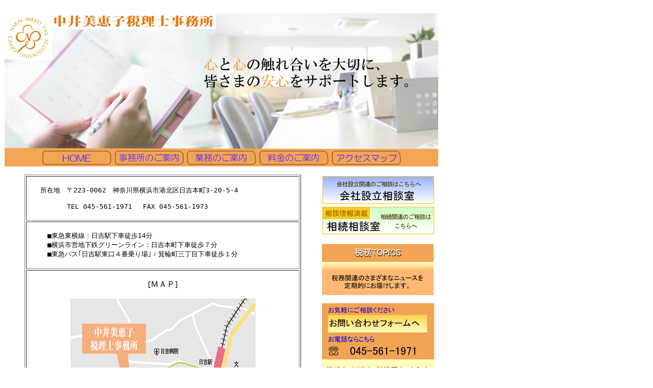

--- FILE ---
content_type: text/html
request_url: http://nakai-zeimu.jp/map.html
body_size: 5201
content:
<!DOCTYPE html PUBLIC "-//W3C//DTD XHTML 1.0 Transitional//EN" "http://www.w3.org/TR/xhtml1/DTD/xhtml1-transitional.dtd">
<html xmlns="http://www.w3.org/1999/xhtml"><!-- InstanceBegin template="/Templates/mytemp.dwt" codeOutsideHTMLIsLocked="false" -->
<head>
<meta http-equiv="Content-Type" content="text/html; charset=utf-8" />
<!-- InstanceBeginEditable name="doctitle" -->
<title>中井美恵子税理士事務所</title>
<style type="text/css">
table {
	text-align: center;
}
</style>
<!-- InstanceEndEditable -->
<!-- InstanceBeginEditable name="head" -->
<!-- InstanceEndEditable -->
<style type="text/css">
h1 {
	color: #00F;
	background-color: #F1A454;
	font-size: 14px;
	font-family: "ＭＳ ゴシック", "MS Gothic", "Osaka－等幅", Osaka-mono, monospace;
	line-height: normal;
	word-spacing: normal;
}
h2 {
	font-family: "ＭＳ ゴシック", "MS Gothic", "Osaka－等幅", Osaka-mono, monospace;
	font-size: 13px;
	color: #F1A454;
}
h3 {
	font-family: "ＭＳ ゴシック", "MS Gothic", "Osaka－等幅", Osaka-mono, monospace;
	font-size: 13px;
	color: #000;
}
h4 {
	font-family: "ＭＳ ゴシック", "MS Gothic", "Osaka－等幅", Osaka-mono, monospace;
	font-size: 13px;
	color: #000;
	font-weight: normal;
	background-position: left;
	text-align: left;
}
h5 {
	font-size: 12px;
	font-weight: normal;
	color: #000;
}
</style>
</head>

<body><table width="73" border="0" cellpadding="0" cellspacing="0">
  <tr>
    <td colspan="3">&nbsp;</td>
  </tr>
  <tr>
    <td colspan="3"><img name="top" src="img/top.jpg" width="850" height="300" border="0" id="top" usemap="#m_top" alt="" /><map name="m_top" id="m_top">
<area shape="rect" coords="1,0,414,31" href="index.html" alt="" />
<area shape="rect" coords="76,270,208,296" href="index.html" alt="" />
<area shape="rect" coords="218,270,352,296" href="office.html" alt="" />
<area shape="rect" coords="358,270,492,296" href="gyoumu.html" alt="" />
<area shape="rect" coords="500,270,634,296" href="ryoukin.html" alt="" />
<area shape="rect" coords="642,270,776,296" href="map.html" alt="" />
</map></td>
  </tr>
  <tr>
    <td width="73%" rowspan="2" align="left" valign="top"><blockquote><!-- InstanceBeginEditable name="honbun" -->
      <table width="542" height="676" border="1">
  <tr>
    <td height="54"><h4>　　所在地　〒223-0062　神奈川県横浜市港北区日吉本町3-20-5-4<br />
      <br />
      　　　　　　TEL 045-561-1971      　FAX 045-561-1973<br />
    </h4></td>
  </tr>
  <tr>
    <td width="515" height="54"><blockquote>
      <h4>■東急東横線：日吉駅下車徒歩14分<br />
        ■横浜市営地下鉄グリーンライン：日吉本町下車徒歩７分<br />
        ■東急バス｢日吉駅東口４番乗り場｣：箕輪町三丁目下車徒歩１分    </h4>
    </blockquote>    </td>
  </tr>
  <tr>
    <td height="558"><blockquote>
      <p>[ＭＡＰ]</p>
      <p><img src="img/map.jpg" width="363" height="523" /></p>
      </blockquote></td>
  </tr>
  </table>
<!-- InstanceEndEditable -->
        <h4>&nbsp;</h4>
        <h4>横浜市・川崎市・相模原市・大和市など地域を問わず、お客様のご要望にお応えできるように、中井美恵子税理士事務所は、日々「心と心の触れ合い」を大切にしながら各税務(相続税・所得税・法人税・消費税など)や会社設立などの各種ご相談までサポート致しております。　まずは、お気軽にご相談ください。</h4>
    </blockquote>    </td>
    <td width="26%" height="68" align="center" valign="top"><p><a href="seturitu.html"><img name="soudan" src="img/soudan.fw.png" width="220" height="60" border="0" id="soudan" alt="税務相談室" /></a><br />
        <a href="img/souzoku.pdf" target="_blank"><img src="img/soudan_co.png" width="220" height="60" border="0" alt="相続相談" /></a> </p>
    <p><a href="http://ameblo.jp/nakai-zeimu" target="_blank"><img src="img/topics.fw.png" width="220" height="100" border="0" alt="税務トピックス" /></a></p>
    <p><a href="mailto:mieko@nakai-zeimu.jp"><img name="toi" src="img/toi.jpg" width="220" height="180" border="0" id="toi" alt="お問い合わせ" /></a></p>
    <p><br />
      <img src="img/hima.fw.png" width="220" height="180" /><br />
    </p></td>
    <td width="1%" rowspan="2">&nbsp;</td>
  </tr>
  <tr>
    <td height="16" align="center" valign="top">&nbsp;</td>
  </tr>
  <tr>
    <td height="22" colspan="3"><h5>    <a href="index.html">HOME</a>　　　<a href="office.html">事務所のご案内</a>　　　　<a href="gyoumu.html">業務のご案内</a>　　　　<a href="ryoukin.html">料金のご案内</a>　　　　<a href="map.html">アクセスマップ</a>　　<a href="mailto:mieko@nakai-zeimu.jp">お問い合わせ</a>　　<a href="policy.html">プライバシーポリシー</a>　</h5></td>
  </tr>
  <tr>
    <td height="18" colspan="3" bgcolor="#FFF6B6"><h3>Copyright 2013 Nakai Mieko Accounting Office,All Right Reserved 　中井美恵子税理士事務所</h3></td>
  </tr>
  <tr>
    <td colspan="3"><img src="img/city1.jpg" width="850" height="171" /></td>
  </tr>
</table>
</body>
<!-- InstanceEnd --></html>